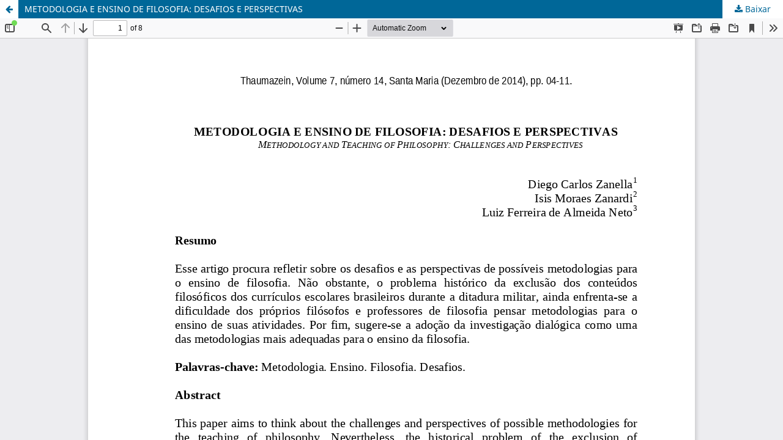

--- FILE ---
content_type: text/html; charset=utf-8
request_url: https://periodicos.ufn.edu.br/index.php/thaumazein/article/view/213/pdf
body_size: 1490
content:
<!DOCTYPE html>
<html lang="pt-BR" xml:lang="pt-BR">
<head>
	<meta http-equiv="Content-Type" content="text/html; charset=utf-8" />
	<meta name="viewport" content="width=device-width, initial-scale=1.0">
	<title>Vista do METODOLOGIA E ENSINO DE FILOSOFIA: DESAFIOS E PERSPECTIVAS</title>

	
<link rel="icon" href="https://periodicos.ufn.edu.br/public/journals/2/favicon_pt_BR.png">
<meta name="generator" content="Open Journal Systems 3.3.0.13">
	<link rel="stylesheet" href="https://periodicos.ufn.edu.br/index.php/thaumazein/$$$call$$$/page/page/css?name=stylesheet" type="text/css" /><link rel="stylesheet" href="https://periodicos.ufn.edu.br/index.php/thaumazein/$$$call$$$/page/page/css?name=font" type="text/css" /><link rel="stylesheet" href="https://periodicos.ufn.edu.br/lib/pkp/styles/fontawesome/fontawesome.css?v=3.3.0.13" type="text/css" /><link rel="stylesheet" href="https://periodicos.ufn.edu.br/plugins/generic/citations/css/citations.css?v=3.3.0.13" type="text/css" />
	<script src="https://periodicos.ufn.edu.br/lib/pkp/lib/vendor/components/jquery/jquery.min.js?v=3.3.0.13" type="text/javascript"></script><script src="https://periodicos.ufn.edu.br/lib/pkp/lib/vendor/components/jqueryui/jquery-ui.min.js?v=3.3.0.13" type="text/javascript"></script><script src="https://periodicos.ufn.edu.br/plugins/themes/default/js/lib/popper/popper.js?v=3.3.0.13" type="text/javascript"></script><script src="https://periodicos.ufn.edu.br/plugins/themes/default/js/lib/bootstrap/util.js?v=3.3.0.13" type="text/javascript"></script><script src="https://periodicos.ufn.edu.br/plugins/themes/default/js/lib/bootstrap/dropdown.js?v=3.3.0.13" type="text/javascript"></script><script src="https://periodicos.ufn.edu.br/plugins/themes/default/js/main.js?v=3.3.0.13" type="text/javascript"></script>
</head>
<body class="pkp_page_article pkp_op_view">

		<header class="header_view">

		<a href="https://periodicos.ufn.edu.br/index.php/thaumazein/article/view/213" class="return">
			<span class="pkp_screen_reader">
									Voltar aos Detalhes do Artigo
							</span>
		</a>

		<a href="https://periodicos.ufn.edu.br/index.php/thaumazein/article/view/213" class="title">
			METODOLOGIA E ENSINO DE FILOSOFIA: DESAFIOS E PERSPECTIVAS
		</a>

		<a href="https://periodicos.ufn.edu.br/index.php/thaumazein/article/download/213/pdf/657" class="download" download>
			<span class="label">
				Baixar
			</span>
			<span class="pkp_screen_reader">
				Baixar PDF
			</span>
		</a>

	</header>

	<script type="text/javascript">
		// Creating iframe's src in JS instead of Smarty so that EZProxy-using sites can find our domain in $pdfUrl and do their rewrites on it.
		$(document).ready(function() {
			var urlBase = "https://periodicos.ufn.edu.br/plugins/generic/pdfJsViewer/pdf.js/web/viewer.html?file=";
			var pdfUrl = "https:\/\/periodicos.ufn.edu.br\/index.php\/thaumazein\/article\/download\/213\/pdf\/657";
			$("#pdfCanvasContainer > iframe").attr("src", urlBase + encodeURIComponent(pdfUrl));
		});
	</script>

	<div id="pdfCanvasContainer" class="galley_view">
				<iframe src="" width="100%" height="100%" style="min-height: 500px;" title="PDF de METODOLOGIA E ENSINO DE FILOSOFIA: DESAFIOS E PERSPECTIVAS" allowfullscreen webkitallowfullscreen></iframe>
	</div>
	<span class="Z3988" title="ctx_ver=Z39.88-2004&amp;rft_id=https%3A%2F%2Fperiodicos.ufn.edu.br%2Findex.php%2Fthaumazein%2Farticle%2Fview%2F213&amp;rft_val_fmt=info%3Aofi%2Ffmt%3Akev%3Amtx%3Ajournal&amp;rft.language=pt_BR&amp;rft.genre=article&amp;rft.title=Thaumazein%3A+Revista+Online+de+Filosofia&amp;rft.jtitle=Thaumazein%3A+Revista+Online+de+Filosofia&amp;rft.atitle=METODOLOGIA+E+ENSINO+DE+FILOSOFIA%3A+DESAFIOS+E+PERSPECTIVAS&amp;rft.artnum=213&amp;rft.stitle=&amp;rft.volume=7&amp;rft.issue=14&amp;rft.aulast=Zanella&amp;rft.aufirst=Diego+Carlos&amp;rft.date=2014-12-10&amp;rft.au=Isis+Zanardi&amp;rft.au=Luiz+Ferreira+de+Almeida+Neto&amp;rft.pages=4-11&amp;rft.eissn=1982-2103"></span>

</body>
</html>
